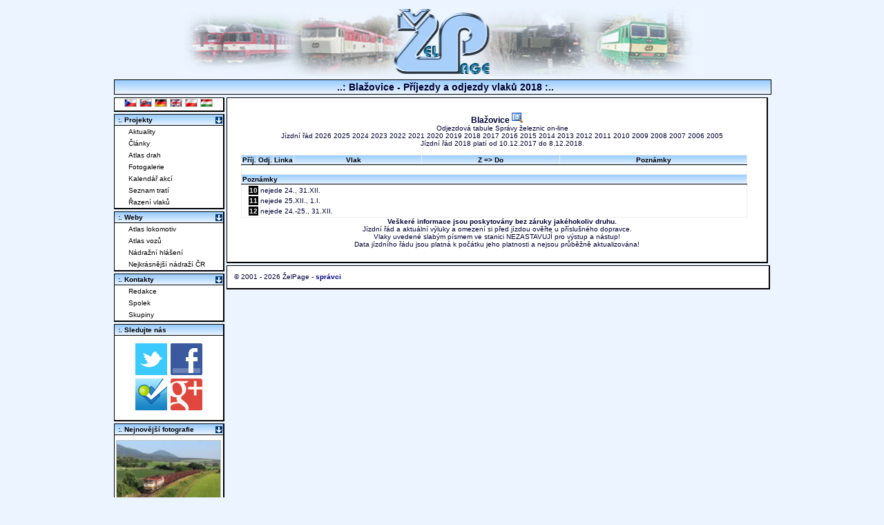

--- FILE ---
content_type: text/html; charset=UTF-8
request_url: https://www.zelpage.cz/odjezdy-2018/blazovice.html
body_size: 5322
content:
<?phpxml version="1.0" encoding="UTF-8"?><!DOCTYPE html PUBLIC "-//W3C//DTD XHTML+RDFa 1.0//EN" "http://www.w3.org/MarkUp/DTD/xhtml-rdfa-1.dtd">

<html xmlns="http://www.w3.org/1999/xhtml" version="XHTML+RDFa 1.0" xml:lang="cs" 
  xmlns:og="http://opengraphprotocol.org/schema/" 
  xmlns:fb="http://www.facebook.com/2008/fbml" 
  xmlns:rdf="http://www.w3.org/1999/02/22-rdf-syntax-ns#" 
  xmlns:rdfs="http://www.w3.org/2000/01/rdf-schema#" 
  xmlns:foaf="http://xmlns.com/foaf/0.1/" 
  xmlns:gr="http://purl.org/goodrelations/v1#"
  xmlns:vcard="http://www.w3.org/2006/vcard/ns#"
  xmlns:rail="http://ontologi.es/rail/vocab#" 
  xmlns:xsd="http://www.w3.org/2001/XMLSchema#">
<head>
    <meta property="og:site_name" content="ŽelPage.cz" />
    <meta name="twitter:site" content="@zelpage" />
    <meta name="DC.Identifier" content="(SCHEME=ISSN) 18015425" />

    <meta property="fb:page_id" content="143695120128" />
    <meta property="fb:admins" content="1290430926,506211503,100000133742499" />
    <meta property="fb:app_id" content="123485691020127" />

    
    <meta http-equiv="robots" content="index,follow" />
    <meta http-equiv="content-type" content="text/html; charset=utf-8" />
    <meta http-equiv="content-language" content="cs" />
    <meta http-equiv="description" content="Online magazín o aktuálním dění na železnici. Novinky, články, reportáže z cest a tipy na cesty, jízdní řády, řazení vlaků, simulátory železnice, diskuzní fórum, fotogalerie..." />
    <meta http-equiv="keywords" content="železnice, simulátory, jízdní řády, řazení vlaků, fórum, články, aktuality, fotogalerie" />
    <meta http-equiv="title" content="Blažovice - Příjezdy a odjezdy vlaků 2018" />
    <meta http-equiv="cache-control" content="no-store" />
    <meta http-equiv="copyright" content="© ŽelPage" />
    <meta http-equiv="content-author" content="Lukáš Kohout, Zdeněk Michl" />
    <base href="https://www.zelpage.cz/" />

<title>Blažovice - Příjezdy a odjezdy vlaků 2018 - ŽelPage [www.zelpage.cz]</title>

<link rel="stylesheet" type="text/css" href="/style.css?v=2.36" />   
<link rel="stylesheet" type="text/css" href="/style_for_dev.css" />
<link rel="stylesheet" type="text/css" href="/flags.css" /> 


<link rel="shortcut icon" type="image/x-icon" href="/favicon.ico" />                              
<link rel="alternate" type="application/rss+xml" href="/rss.php" title="RSS ZelPage" />
<link rel="alternate" hreflang="cs" href="/odjezdy-2018/blazovice.html?lang=cs" />
<link rel="alternate" hreflang="sk" href="/odjezdy-2018/blazovice.html?lang=sk" />
<link rel="alternate" hreflang="de" href="/odjezdy-2018/blazovice.html?lang=de" />
<link rel="alternate" hreflang="en" href="/odjezdy-2018/blazovice.html?lang=en" />
<link rel="alternate" hreflang="pl" href="/odjezdy-2018/blazovice.html?lang=pl" />
<link rel="alternate" hreflang="hu" href="/odjezdy-2018/blazovice.html?lang=hu" />
<link rel="alternate" hreflang="x-default" href="/odjezdy-2018/blazovice.html" />
<script type="text/javascript" src="/script.js?v=1.102"></script>
<script type="text/javascript" src="/script2.js?v=1.102"></script>
<script type="text/javascript" src="/jquery/jquery.js"></script>
<script type="text/javascript" src="/jquery/jquery.ui.js"></script>
<script type="text/javascript" src="/jquery/jquery.easing.js"></script>
<script type="text/javascript" src="/jquery/jquery.cookie.js"></script>
<script type="text/javascript" src="/lightbox.js?v=0.993"></script>
<!--[if IE ]>
	<link rel="stylesheet" media="screen" type="text/css" href="/style_ie.css?v=2.1" />
<![endif]-->
<script type="text/javascript">
/* <![CDATA[ */
  var _gaq = _gaq || [];
  _gaq.push(['_setAccount', 'UA-1226281-1']);
  _gaq.push(['_trackPageview']);

  (function() {
    var ga = document.createElement('script'); ga.type = 'text/javascript'; ga.async = true;
    ga.src = ('https:' == document.location.protocol ? 'https://ssl' : 'http://www') + '.google-analytics.com/ga.js';
    var s = document.getElementsByTagName('script')[0]; s.parentNode.insertBefore(ga, s);
  })();
/* ]]> */
</script>
</head>

<body >
<div id="content">
 <div id="telo">
	<div id="logo">
		<a href="http://www.zelpage.cz/" title="Hlavní strana - ŽelPage">
                    <img src="/img/zel_logo.jpg" width="760" height="100" alt="Logo - www.ZelPage.cz" id="imgtitle" />
        		</a>
	</div>			<!-- Blok s hornim logem -->
	<div id="linka">&nbsp;
	 <span id="nav">..: Blažovice - Příjezdy a odjezdy vlaků 2018 :..</span>
	</div>
			<script type="text/javascript" src="https://ajax.googleapis.com/ajax/libs/jquery/2.1.1/jquery.min.js"></script>
		<script type="text/javascript">
$(function() {
  $('.linka').click(function() {
    var linka = $(this).data("id3");
    var checked = $(this).is(':checked');
    $(".odjezdy-data tr[data-id3=" + linka + "]").each(function() {
      if (checked)
        $(this).show(); //Show if checkbox is checked
      else
        $(this).hide(); //Hide if checkbox is not checked
    });

    $('.test').html(linka);
  });
});
</script>
<div id="main" style="padding-right: 3px; padding-top: 3px; right: 0px;"><div class="ramecek_raz" style="padding: 20px;"><h3><a href="../stanice/blazovice.html" onclick="okno('../stanice/blazovice.html');return false;" title="Informace o stanici">Blažovice <img src="img/b_select.png" style="cursor: pointer;" alt="Informace o stanici" /></a></h3>
<p><a href="https://provoz.spravazeleznic.cz/tabule/Pages/StationTable.aspx?Key=314">Odjezdová tabule Správy železnic on-line</a></p><p>Jízdní řád <a href="../odjezdy-2026/blazovice.html">2026</a> <a href="../odjezdy-2025/blazovice.html">2025</a> <a href="../odjezdy-2024/blazovice.html">2024</a> <a href="../odjezdy-2023/blazovice.html">2023</a> <a href="../odjezdy-2022/blazovice.html">2022</a> <a href="../odjezdy-2021/blazovice.html">2021</a> <a href="../odjezdy-2020/blazovice.html">2020</a> <a href="../odjezdy-2019/blazovice.html">2019</a> <a href="../odjezdy-2018/blazovice.html">2018</a> <a href="../odjezdy-2017/blazovice.html">2017</a> <a href="../odjezdy-2016/blazovice.html">2016</a> <a href="../odjezdy-2015/blazovice.html">2015</a> <a href="../odjezdy-2014/blazovice.html">2014</a> <a href="../odjezdy-2013/blazovice.html">2013</a> <a href="../odjezdy-2012/blazovice.html">2012</a> <a href="../odjezdy-2011/blazovice.html">2011</a> <a href="../odjezdy-2010/blazovice.html">2010</a> <a href="../odjezdy-2009/blazovice.html">2009</a> <a href="../odjezdy-2008/blazovice.html">2008</a> <a href="../odjezdy-2007/blazovice.html">2007</a> <a href="../odjezdy-2006/blazovice.html">2006</a> <a href="/pr_od.php?stanice=331256">2005</a> </p>
<p>Jízdní řád 2018 platí od 10.12.2017 do 8.12.2018.</p>
<br />
<table class="odjezdy-data" border="1" style="border-collapse: collapse; width: 99%; _width: 95%; border-color: '#E6E6E6'">
  <colgroup style="text-align: right; width: 20px;" /><colgroup style="font-weight: bold; text-align: right; width: 20px;" /><colgroup style="text-align: right; width: 30px;" /><colgroup /><colgroup style="text-align: right;" /><colgroup style="text-align: center;" />
  <tr class="titulek" style="font-size: 1em; _font-size: 0.65em; text-align: center;"><td>Příj.</td><td>Odj.</td><td>Linka</td><td>Vlak&nbsp;&nbsp;&nbsp;&nbsp;</td><td colspan="2" style="text-align: center;">Z&nbsp;=>&nbsp;Do</td><td>Poznámky</td></tr>
  <tr><td colspan="7">&nbsp;</td></tr><tr class="titulek" style="font-size: 1em; _font-size: 0.65em;"><td colspan="7" style="text-align: left;">Poznámky</td></tr><tr><td colspan="7" class="text_raz" style="text-align: left; padding-left: 10px; line-height: 15px;"><a id="pozn10" name="pozn10"></a><span style="background-color: black; padding: 1px; color: white; font-weight: bold;">10</span> nejede 24., 31.XII.<br /><a id="pozn11" name="pozn11"></a><span style="background-color: black; padding: 1px; color: white; font-weight: bold;">11</span> nejede 25.XII., 1.I.<br /><a id="pozn12" name="pozn12"></a><span style="background-color: black; padding: 1px; color: white; font-weight: bold;">12</span> nejede 24.-25., 31.XII.<br /></td></tr></table><p><strong>Veškeré informace jsou poskytovány bez záruky jakéhokoliv druhu.</strong><br />Jízdní řád a aktuální výluky a omezení si před jízdou ověřte u příslušného dopravce.<br />Vlaky uvedené slabým písmem ve stanici NEZASTAVUJÍ pro výstup a nástup!<br />Data jízdního řádu jsou platná k počátku jeho platnosti a nejsou průběžně aktualizována!</p>
</div>
	<div class="ramecek">
	  <div class="text_clanek">
        &copy;&nbsp;2001 - 2026 ŽelPage
 - <a href="group.php?id=1">správci</a>	  </div>
	</div>
</div>    
	<div id="lmenu">
	 <div class="ramecek" style="margin-top: 0px;">
	 <div style="text-align: center;">
		<a href="/odjezdy-2018/blazovice.html?lang=cs"><img src="/img/spacer1.gif" width="16" height="10" class="flag f_cz" alt="cs" title="česky" /></a>
		<a href="/odjezdy-2018/blazovice.html?lang=sk"><img src="/img/spacer1.gif" width="16" height="10" class="flag f_sk" alt="sk" title="slovensky" /></a>
		<a href="/odjezdy-2018/blazovice.html?lang=de"><img src="/img/spacer1.gif" width="16" height="10" class="flag f_de" alt="de" title="Deutsch" /></a>
		<a href="/odjezdy-2018/blazovice.html?lang=en"><img src="/img/spacer1.gif" width="16" height="10" class="flag f_gb" alt="en" title="english" /></a>
		<a href="/odjezdy-2018/blazovice.html?lang=pl"><img src="/img/spacer1.gif" width="16" height="10" class="flag f_pl" alt="pl" title="polski" /></a>
		<a href="/odjezdy-2018/blazovice.html?lang=hu"><img src="/img/spacer1.gif" width="16" height="10" class="flag f_hu" alt="hu" title="magyar" /></a>
 	 </div>
	</div>
	 <div class="ramecek">
<div class="titulek">:. Projekty<img src="img/open-blue.gif" alt="open/close" style="position:absolute;right:0px;margin:1px;" onclick="hidegag('men1')" /></div>
<div class="navigation" id="men1"><script type="text/javascript">
/* <![CDATA[ */
	if(get_cookie('men1')!=null){
		if(get_cookie('men1')==1)hidegag('men1');
	}
/* ]]> */
</script>
<ul>
<li><a href="/" title="Aktuality a články">Aktuality</a></li>
<li><a href="?story=1" title="Rozsáhlejší texty">Články</a></li>
<li><a href="atlas.php" title="Atlas železničních tratí">Atlas drah</a></li>
<li><a href="fotogalerie/" title="Výběrová galerie lokomotiv">Fotogalerie</a></li>
<li><a href="kalendar/" title="Kalendář železničních akcí">Kalendář akcí</a></li>
<li><a href="trate/ceska-republika/" title="Seznam tratí s jízdním řádem">Seznam tratí</a></li>
<li><a href="razeni/" title="Řazení vlaků">Řazení vlaků</a></li>
</ul></div>
</div>
<div class="ramecek" id="Weby"><div class="titulek">:. Weby<img src="img/open-blue.gif" style="position:absolute;right:0px;margin:1px;" alt="open/close" onclick="hidegag('men2')" /></div>
<div class="navigation" id="men2"><script type="text/javascript">
/* <![CDATA[ */
	if(get_cookie('men2')!=null){
		if(get_cookie('men2')==1)hidegag('men2');
	}
/* ]]> */
</script>
<ul>
<li><a href="http://www.atlaslokomotiv.net/" title="atlas českých a slovenských lokomotiv a motorových vozů">Atlas lokomotiv</a></li>
<li><a href="http://www.atlasvozu.cz/" title="atlas železničních osobních vozů">Atlas vozů</a></li>
<li><a href="http://www.hlaseni.net/" title="informační systémy pro cestující">Nádražní hlášení</a></li>
<li><a href="http://www.nejnadrazi.cz/" title="soutěž o titul nejkrásnějšího nádraží v České republice">Nejkrásnější nádraží ČR</a></li>
</ul></div>
	 </div>

	 <div class="ramecek">
		<div class="titulek">:. Kontakty<img src="img/open-blue.gif" alt="open/close" style="position:absolute;right:0px;margin:1px;" onclick="hidegag('Kontakty')" /></div>
		 <div class="navigation" id="Kontakty">
			<script type="text/javascript">
				/* <![CDATA[ */
					 if(get_cookie('Kontakty')!=null){
						 if(get_cookie('Kontakty')==1)hidegag('Kontakty');
					 }
				/* ]]> */
			</script>
		 <ul>
			<li><a href="redakce.php" title="Kontaktní údaje na členy redakce">Redakce</a></li>
			<li><a href="spolek.php" title="ŽelPage, o.s.">Spolek</a></li>
			<li><a href="group.php" title="Projektové týmy">Skupiny</a></li>
		 </ul></div>
	 </div>
<div class="ramecek">
<div class="titulek">:. Sledujte nás</div>
<div class="text_clanek" style="text-align: center;">
<a href="http://twitter.com/zelpage"><img src="/img/icon_twitter.png" alt="Twitter page" /></a> <a href="http://facebook.com/zelpage"><img src="/img/icon_facebook.png" alt="Facebook page" /></a> <a href="http://foursquare.com/zelpage"><img src="/img/icon_foursquare.png" alt="Foursquare page" /></a> <a href="https://plus.google.com/116020145576982055776?prsrc=3" rel="publisher"><img src="/img/icon_googleplus.png" alt="Google plus" /></a>
</div>
</div>
	 <div class="ramecek" style="overflow: hidden;">
	   <div class="titulek">:. Nejnovější fotografie<img src="img/open-blue.gif" alt="open/close" style="position:absolute;right:0px;margin:1px;" onclick="hidegag('lastimgg')" /></div>
	   <div style="text-align: center; padding: 2px;" id="lastimgg">
		 
<script type="text/javascript">
/* <![CDATA[ */
 if(get_cookie('lastimgg')==1)hidegag('lastimgg');
/* ]]> */
</script><a href="/fotogalerie/motorove-lokomotivy/751/751826.html" title="751.082-9 
Úsek: Hlinné - Soľ 
Jan Zelenda"><img src="/fotogalerie/small/751826.jpg" alt="751.082-9
Úsek: Hlinné - SoľJan Zelenda" style="border: 1px solid silver; margin-top: 5px;" width="150" height="100" /></a><br /><a href="/fotogalerie/elektricke-lokomotivy/193/193178.html" title="193.568-3 
Úsek: Suchdol nad Odrou - Hladké Životice 
Jakub Bruzek"><img src="/fotogalerie/small/193178.jpg" alt="193.568-3
Úsek: Suchdol nad Odrou - Hladké ŽivoticeJakub Bruzek" style="border: 1px solid silver; margin-top: 5px;" width="150" height="100" /></a><br /><a href="/fotogalerie/motorove-lokomotivy/781/781174.html" title="T 679.1529 + T 679.1168 
Úsek: Turček - Horná Štubňa 
Jan Zelenda"><img src="/fotogalerie/small/781174.jpg" alt="T 679.1529 + T 679.1168
Úsek: Turček - Horná ŠtubňaJan Zelenda" style="border: 1px solid silver; margin-top: 5px;" width="150" height="100" /></a><br /><a href="/fotogalerie/elektricke-lokomotivy/362/362618.html" title="362.060-6 
Úsek: Nymburk hl.n.st.3 - Kamenné Zboží 
Jiří Navrátil"><img src="/fotogalerie/small/362618.jpg" alt="362.060-6
Úsek: Nymburk hl.n.st.3 - Kamenné ZbožíJiří Navrátil" style="border: 1px solid silver; margin-top: 5px;" width="150" height="102" /></a><br /><a href="/fotogalerie/motorove-lokomotivy/754/7542513.html" title="754.013-1 
Úsek: Krhová hr. - Valašské Meziříčí 
Jan Zelenda"><img src="/fotogalerie/small/7542513.jpg" alt="754.013-1
Úsek: Krhová hr. - Valašské MeziříčíJan Zelenda" style="border: 1px solid silver; margin-top: 5px;" width="150" height="100" /></a><br /><a href="/fotogalerie/motorove-vozy/831/831467.html" title="M 262.1212 
Úsek: Chroustov - Vrbčany 
Tomáš Krajcar 
Podlipanský motoráček"><img src="/fotogalerie/small/831467.jpg" alt="M 262.1212
Úsek: Chroustov - VrbčanyTomáš Krajcar 
Podlipanský motoráček" style="border: 1px solid silver; margin-top: 5px;" width="150" height="111" /></a><br /><a href="/fotogalerie/zahranicni/obb/obb791.html" title="80-73.127-7 
Úsek: Bujanov - Pšenice 
Martin Klecán 
Sp 3805 Vltava Dunaj"><img src="/fotogalerie/small/obb791.jpg" alt="80-73.127-7
Úsek: Bujanov - PšeniceMartin Klecán 
Sp 3805 Vltava Dunaj" style="border: 1px solid silver; margin-top: 5px;" width="150" height="100" /></a><br /><a href="/fotogalerie/elektricke-jednotky/460/460395.html" title="460.080-5 + 480.079-3 
Úsek: Jistebník - Studénka 
Jakub Bruzek 
Tornádo Expres - Sp 10010 (EM488.0080)"><img src="/fotogalerie/small/460395.jpg" alt="460.080-5 + 480.079-3
Úsek: Jistebník - StudénkaJakub Bruzek 
Tornádo Expres - Sp 10010 (EM488.0080)" style="border: 1px solid silver; margin-top: 5px;" width="150" height="100" /></a><br /><a href="/fotogalerie/motorove-lokomotivy/754/7542508.html" title="754.047-9 
Úsek: Frenštát pod Radhoštěm město - Veřovice (Bordovice) 
Jakub Bruzek 
Sp 1784 &quot;Radhošť&quot;"><img src="/fotogalerie/small/7542508.jpg" alt="754.047-9
Úsek: Frenštát pod Radhoštěm město - Veřovice (Bordovice)Jakub Bruzek 
Sp 1784 &quot;Radhošť&quot;" style="border: 1px solid silver; margin-top: 5px;" width="150" height="100" /></a><br /><a href="/fotogalerie/ostatni/hist/hist345.html" title="750.063-0 
Místo: Brno hlavní nádraží 
Miroslav Just"><img src="/fotogalerie/small/hist345.jpg" alt="750.063-0
Místo: Brno hlavní nádražíMiroslav Just" style="border: 1px solid silver; margin-top: 5px;" width="150" height="101" /></a><br />	    <a href="aktual_photo.php?zobraz=day" title="Fotografie přidané poslední týden" style="font-size: 0.65em; ; color: navy;">Další novinky >>></a>
        <br />
      </div>
    </div>
		



	</div>						 <!-- Konec bloku s levym menu -->
 </div>							<!-- Konec tela stranky -->
<br /><br />     
<div id="fb-root"></div>
<script type="text/javascript">
/*<![CDATA[ */

// statistika rozliseni obrazovky
document.write('<div><img width="1" height="1" alt="" src="/img/log_analysis_screen_info.gif?' + 'width=' + screen.width + '&amp;height=' + screen.height + '&amp;depth=' + screen.colorDepth + '" /></div>\n');



/* facebook like tlacitko */
window.fbAsyncInit = function() {
    FB.init({appId: '123485691020127', status: true, cookie: true,xfbml: true});
};

(function() {
    var e = document.createElement('script'); 
    e.async = true;
    e.src = document.location.protocol + '//connect.facebook.net/cs_CZ/all.js';
    document.getElementById('fb-root').appendChild(e);
}());

/* ]]> */
</script>



</div>
</body>
</html>
